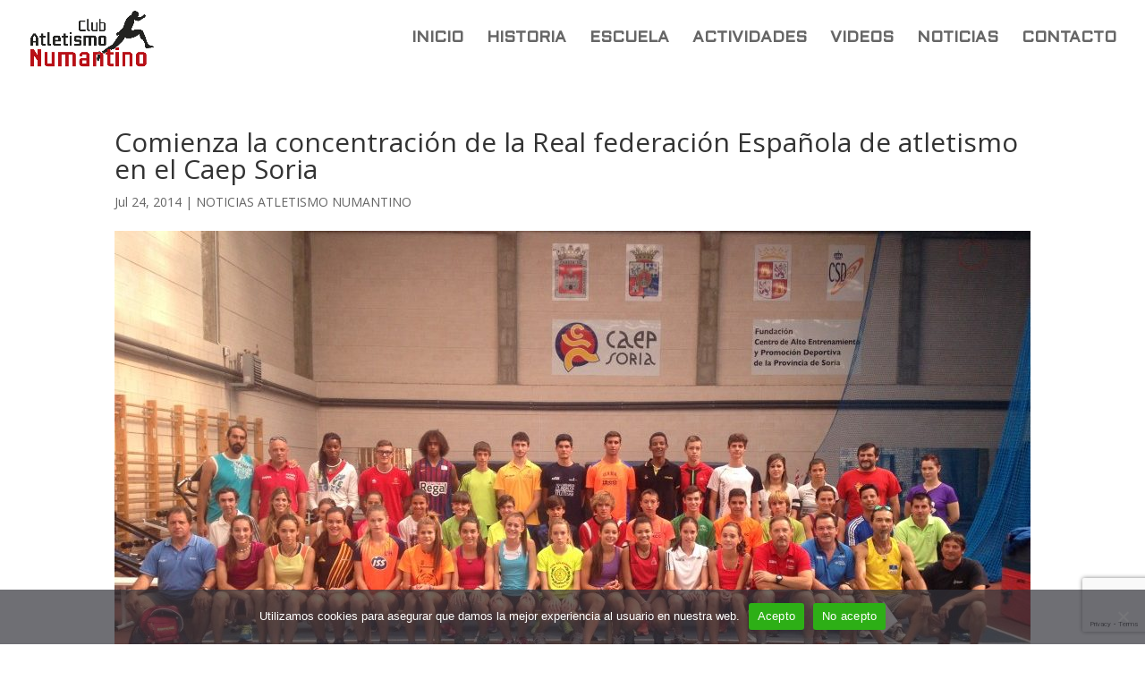

--- FILE ---
content_type: text/html; charset=utf-8
request_url: https://www.google.com/recaptcha/api2/anchor?ar=1&k=6Le6x4UbAAAAAE_oeB8dtbEiAeHyTnTHDoNe8HF0&co=aHR0cHM6Ly9hdGxldGlzbW9udW1hbnRpbm8uZXM6NDQz&hl=en&v=N67nZn4AqZkNcbeMu4prBgzg&size=invisible&anchor-ms=20000&execute-ms=30000&cb=aoak0tmzlnci
body_size: 48506
content:
<!DOCTYPE HTML><html dir="ltr" lang="en"><head><meta http-equiv="Content-Type" content="text/html; charset=UTF-8">
<meta http-equiv="X-UA-Compatible" content="IE=edge">
<title>reCAPTCHA</title>
<style type="text/css">
/* cyrillic-ext */
@font-face {
  font-family: 'Roboto';
  font-style: normal;
  font-weight: 400;
  font-stretch: 100%;
  src: url(//fonts.gstatic.com/s/roboto/v48/KFO7CnqEu92Fr1ME7kSn66aGLdTylUAMa3GUBHMdazTgWw.woff2) format('woff2');
  unicode-range: U+0460-052F, U+1C80-1C8A, U+20B4, U+2DE0-2DFF, U+A640-A69F, U+FE2E-FE2F;
}
/* cyrillic */
@font-face {
  font-family: 'Roboto';
  font-style: normal;
  font-weight: 400;
  font-stretch: 100%;
  src: url(//fonts.gstatic.com/s/roboto/v48/KFO7CnqEu92Fr1ME7kSn66aGLdTylUAMa3iUBHMdazTgWw.woff2) format('woff2');
  unicode-range: U+0301, U+0400-045F, U+0490-0491, U+04B0-04B1, U+2116;
}
/* greek-ext */
@font-face {
  font-family: 'Roboto';
  font-style: normal;
  font-weight: 400;
  font-stretch: 100%;
  src: url(//fonts.gstatic.com/s/roboto/v48/KFO7CnqEu92Fr1ME7kSn66aGLdTylUAMa3CUBHMdazTgWw.woff2) format('woff2');
  unicode-range: U+1F00-1FFF;
}
/* greek */
@font-face {
  font-family: 'Roboto';
  font-style: normal;
  font-weight: 400;
  font-stretch: 100%;
  src: url(//fonts.gstatic.com/s/roboto/v48/KFO7CnqEu92Fr1ME7kSn66aGLdTylUAMa3-UBHMdazTgWw.woff2) format('woff2');
  unicode-range: U+0370-0377, U+037A-037F, U+0384-038A, U+038C, U+038E-03A1, U+03A3-03FF;
}
/* math */
@font-face {
  font-family: 'Roboto';
  font-style: normal;
  font-weight: 400;
  font-stretch: 100%;
  src: url(//fonts.gstatic.com/s/roboto/v48/KFO7CnqEu92Fr1ME7kSn66aGLdTylUAMawCUBHMdazTgWw.woff2) format('woff2');
  unicode-range: U+0302-0303, U+0305, U+0307-0308, U+0310, U+0312, U+0315, U+031A, U+0326-0327, U+032C, U+032F-0330, U+0332-0333, U+0338, U+033A, U+0346, U+034D, U+0391-03A1, U+03A3-03A9, U+03B1-03C9, U+03D1, U+03D5-03D6, U+03F0-03F1, U+03F4-03F5, U+2016-2017, U+2034-2038, U+203C, U+2040, U+2043, U+2047, U+2050, U+2057, U+205F, U+2070-2071, U+2074-208E, U+2090-209C, U+20D0-20DC, U+20E1, U+20E5-20EF, U+2100-2112, U+2114-2115, U+2117-2121, U+2123-214F, U+2190, U+2192, U+2194-21AE, U+21B0-21E5, U+21F1-21F2, U+21F4-2211, U+2213-2214, U+2216-22FF, U+2308-230B, U+2310, U+2319, U+231C-2321, U+2336-237A, U+237C, U+2395, U+239B-23B7, U+23D0, U+23DC-23E1, U+2474-2475, U+25AF, U+25B3, U+25B7, U+25BD, U+25C1, U+25CA, U+25CC, U+25FB, U+266D-266F, U+27C0-27FF, U+2900-2AFF, U+2B0E-2B11, U+2B30-2B4C, U+2BFE, U+3030, U+FF5B, U+FF5D, U+1D400-1D7FF, U+1EE00-1EEFF;
}
/* symbols */
@font-face {
  font-family: 'Roboto';
  font-style: normal;
  font-weight: 400;
  font-stretch: 100%;
  src: url(//fonts.gstatic.com/s/roboto/v48/KFO7CnqEu92Fr1ME7kSn66aGLdTylUAMaxKUBHMdazTgWw.woff2) format('woff2');
  unicode-range: U+0001-000C, U+000E-001F, U+007F-009F, U+20DD-20E0, U+20E2-20E4, U+2150-218F, U+2190, U+2192, U+2194-2199, U+21AF, U+21E6-21F0, U+21F3, U+2218-2219, U+2299, U+22C4-22C6, U+2300-243F, U+2440-244A, U+2460-24FF, U+25A0-27BF, U+2800-28FF, U+2921-2922, U+2981, U+29BF, U+29EB, U+2B00-2BFF, U+4DC0-4DFF, U+FFF9-FFFB, U+10140-1018E, U+10190-1019C, U+101A0, U+101D0-101FD, U+102E0-102FB, U+10E60-10E7E, U+1D2C0-1D2D3, U+1D2E0-1D37F, U+1F000-1F0FF, U+1F100-1F1AD, U+1F1E6-1F1FF, U+1F30D-1F30F, U+1F315, U+1F31C, U+1F31E, U+1F320-1F32C, U+1F336, U+1F378, U+1F37D, U+1F382, U+1F393-1F39F, U+1F3A7-1F3A8, U+1F3AC-1F3AF, U+1F3C2, U+1F3C4-1F3C6, U+1F3CA-1F3CE, U+1F3D4-1F3E0, U+1F3ED, U+1F3F1-1F3F3, U+1F3F5-1F3F7, U+1F408, U+1F415, U+1F41F, U+1F426, U+1F43F, U+1F441-1F442, U+1F444, U+1F446-1F449, U+1F44C-1F44E, U+1F453, U+1F46A, U+1F47D, U+1F4A3, U+1F4B0, U+1F4B3, U+1F4B9, U+1F4BB, U+1F4BF, U+1F4C8-1F4CB, U+1F4D6, U+1F4DA, U+1F4DF, U+1F4E3-1F4E6, U+1F4EA-1F4ED, U+1F4F7, U+1F4F9-1F4FB, U+1F4FD-1F4FE, U+1F503, U+1F507-1F50B, U+1F50D, U+1F512-1F513, U+1F53E-1F54A, U+1F54F-1F5FA, U+1F610, U+1F650-1F67F, U+1F687, U+1F68D, U+1F691, U+1F694, U+1F698, U+1F6AD, U+1F6B2, U+1F6B9-1F6BA, U+1F6BC, U+1F6C6-1F6CF, U+1F6D3-1F6D7, U+1F6E0-1F6EA, U+1F6F0-1F6F3, U+1F6F7-1F6FC, U+1F700-1F7FF, U+1F800-1F80B, U+1F810-1F847, U+1F850-1F859, U+1F860-1F887, U+1F890-1F8AD, U+1F8B0-1F8BB, U+1F8C0-1F8C1, U+1F900-1F90B, U+1F93B, U+1F946, U+1F984, U+1F996, U+1F9E9, U+1FA00-1FA6F, U+1FA70-1FA7C, U+1FA80-1FA89, U+1FA8F-1FAC6, U+1FACE-1FADC, U+1FADF-1FAE9, U+1FAF0-1FAF8, U+1FB00-1FBFF;
}
/* vietnamese */
@font-face {
  font-family: 'Roboto';
  font-style: normal;
  font-weight: 400;
  font-stretch: 100%;
  src: url(//fonts.gstatic.com/s/roboto/v48/KFO7CnqEu92Fr1ME7kSn66aGLdTylUAMa3OUBHMdazTgWw.woff2) format('woff2');
  unicode-range: U+0102-0103, U+0110-0111, U+0128-0129, U+0168-0169, U+01A0-01A1, U+01AF-01B0, U+0300-0301, U+0303-0304, U+0308-0309, U+0323, U+0329, U+1EA0-1EF9, U+20AB;
}
/* latin-ext */
@font-face {
  font-family: 'Roboto';
  font-style: normal;
  font-weight: 400;
  font-stretch: 100%;
  src: url(//fonts.gstatic.com/s/roboto/v48/KFO7CnqEu92Fr1ME7kSn66aGLdTylUAMa3KUBHMdazTgWw.woff2) format('woff2');
  unicode-range: U+0100-02BA, U+02BD-02C5, U+02C7-02CC, U+02CE-02D7, U+02DD-02FF, U+0304, U+0308, U+0329, U+1D00-1DBF, U+1E00-1E9F, U+1EF2-1EFF, U+2020, U+20A0-20AB, U+20AD-20C0, U+2113, U+2C60-2C7F, U+A720-A7FF;
}
/* latin */
@font-face {
  font-family: 'Roboto';
  font-style: normal;
  font-weight: 400;
  font-stretch: 100%;
  src: url(//fonts.gstatic.com/s/roboto/v48/KFO7CnqEu92Fr1ME7kSn66aGLdTylUAMa3yUBHMdazQ.woff2) format('woff2');
  unicode-range: U+0000-00FF, U+0131, U+0152-0153, U+02BB-02BC, U+02C6, U+02DA, U+02DC, U+0304, U+0308, U+0329, U+2000-206F, U+20AC, U+2122, U+2191, U+2193, U+2212, U+2215, U+FEFF, U+FFFD;
}
/* cyrillic-ext */
@font-face {
  font-family: 'Roboto';
  font-style: normal;
  font-weight: 500;
  font-stretch: 100%;
  src: url(//fonts.gstatic.com/s/roboto/v48/KFO7CnqEu92Fr1ME7kSn66aGLdTylUAMa3GUBHMdazTgWw.woff2) format('woff2');
  unicode-range: U+0460-052F, U+1C80-1C8A, U+20B4, U+2DE0-2DFF, U+A640-A69F, U+FE2E-FE2F;
}
/* cyrillic */
@font-face {
  font-family: 'Roboto';
  font-style: normal;
  font-weight: 500;
  font-stretch: 100%;
  src: url(//fonts.gstatic.com/s/roboto/v48/KFO7CnqEu92Fr1ME7kSn66aGLdTylUAMa3iUBHMdazTgWw.woff2) format('woff2');
  unicode-range: U+0301, U+0400-045F, U+0490-0491, U+04B0-04B1, U+2116;
}
/* greek-ext */
@font-face {
  font-family: 'Roboto';
  font-style: normal;
  font-weight: 500;
  font-stretch: 100%;
  src: url(//fonts.gstatic.com/s/roboto/v48/KFO7CnqEu92Fr1ME7kSn66aGLdTylUAMa3CUBHMdazTgWw.woff2) format('woff2');
  unicode-range: U+1F00-1FFF;
}
/* greek */
@font-face {
  font-family: 'Roboto';
  font-style: normal;
  font-weight: 500;
  font-stretch: 100%;
  src: url(//fonts.gstatic.com/s/roboto/v48/KFO7CnqEu92Fr1ME7kSn66aGLdTylUAMa3-UBHMdazTgWw.woff2) format('woff2');
  unicode-range: U+0370-0377, U+037A-037F, U+0384-038A, U+038C, U+038E-03A1, U+03A3-03FF;
}
/* math */
@font-face {
  font-family: 'Roboto';
  font-style: normal;
  font-weight: 500;
  font-stretch: 100%;
  src: url(//fonts.gstatic.com/s/roboto/v48/KFO7CnqEu92Fr1ME7kSn66aGLdTylUAMawCUBHMdazTgWw.woff2) format('woff2');
  unicode-range: U+0302-0303, U+0305, U+0307-0308, U+0310, U+0312, U+0315, U+031A, U+0326-0327, U+032C, U+032F-0330, U+0332-0333, U+0338, U+033A, U+0346, U+034D, U+0391-03A1, U+03A3-03A9, U+03B1-03C9, U+03D1, U+03D5-03D6, U+03F0-03F1, U+03F4-03F5, U+2016-2017, U+2034-2038, U+203C, U+2040, U+2043, U+2047, U+2050, U+2057, U+205F, U+2070-2071, U+2074-208E, U+2090-209C, U+20D0-20DC, U+20E1, U+20E5-20EF, U+2100-2112, U+2114-2115, U+2117-2121, U+2123-214F, U+2190, U+2192, U+2194-21AE, U+21B0-21E5, U+21F1-21F2, U+21F4-2211, U+2213-2214, U+2216-22FF, U+2308-230B, U+2310, U+2319, U+231C-2321, U+2336-237A, U+237C, U+2395, U+239B-23B7, U+23D0, U+23DC-23E1, U+2474-2475, U+25AF, U+25B3, U+25B7, U+25BD, U+25C1, U+25CA, U+25CC, U+25FB, U+266D-266F, U+27C0-27FF, U+2900-2AFF, U+2B0E-2B11, U+2B30-2B4C, U+2BFE, U+3030, U+FF5B, U+FF5D, U+1D400-1D7FF, U+1EE00-1EEFF;
}
/* symbols */
@font-face {
  font-family: 'Roboto';
  font-style: normal;
  font-weight: 500;
  font-stretch: 100%;
  src: url(//fonts.gstatic.com/s/roboto/v48/KFO7CnqEu92Fr1ME7kSn66aGLdTylUAMaxKUBHMdazTgWw.woff2) format('woff2');
  unicode-range: U+0001-000C, U+000E-001F, U+007F-009F, U+20DD-20E0, U+20E2-20E4, U+2150-218F, U+2190, U+2192, U+2194-2199, U+21AF, U+21E6-21F0, U+21F3, U+2218-2219, U+2299, U+22C4-22C6, U+2300-243F, U+2440-244A, U+2460-24FF, U+25A0-27BF, U+2800-28FF, U+2921-2922, U+2981, U+29BF, U+29EB, U+2B00-2BFF, U+4DC0-4DFF, U+FFF9-FFFB, U+10140-1018E, U+10190-1019C, U+101A0, U+101D0-101FD, U+102E0-102FB, U+10E60-10E7E, U+1D2C0-1D2D3, U+1D2E0-1D37F, U+1F000-1F0FF, U+1F100-1F1AD, U+1F1E6-1F1FF, U+1F30D-1F30F, U+1F315, U+1F31C, U+1F31E, U+1F320-1F32C, U+1F336, U+1F378, U+1F37D, U+1F382, U+1F393-1F39F, U+1F3A7-1F3A8, U+1F3AC-1F3AF, U+1F3C2, U+1F3C4-1F3C6, U+1F3CA-1F3CE, U+1F3D4-1F3E0, U+1F3ED, U+1F3F1-1F3F3, U+1F3F5-1F3F7, U+1F408, U+1F415, U+1F41F, U+1F426, U+1F43F, U+1F441-1F442, U+1F444, U+1F446-1F449, U+1F44C-1F44E, U+1F453, U+1F46A, U+1F47D, U+1F4A3, U+1F4B0, U+1F4B3, U+1F4B9, U+1F4BB, U+1F4BF, U+1F4C8-1F4CB, U+1F4D6, U+1F4DA, U+1F4DF, U+1F4E3-1F4E6, U+1F4EA-1F4ED, U+1F4F7, U+1F4F9-1F4FB, U+1F4FD-1F4FE, U+1F503, U+1F507-1F50B, U+1F50D, U+1F512-1F513, U+1F53E-1F54A, U+1F54F-1F5FA, U+1F610, U+1F650-1F67F, U+1F687, U+1F68D, U+1F691, U+1F694, U+1F698, U+1F6AD, U+1F6B2, U+1F6B9-1F6BA, U+1F6BC, U+1F6C6-1F6CF, U+1F6D3-1F6D7, U+1F6E0-1F6EA, U+1F6F0-1F6F3, U+1F6F7-1F6FC, U+1F700-1F7FF, U+1F800-1F80B, U+1F810-1F847, U+1F850-1F859, U+1F860-1F887, U+1F890-1F8AD, U+1F8B0-1F8BB, U+1F8C0-1F8C1, U+1F900-1F90B, U+1F93B, U+1F946, U+1F984, U+1F996, U+1F9E9, U+1FA00-1FA6F, U+1FA70-1FA7C, U+1FA80-1FA89, U+1FA8F-1FAC6, U+1FACE-1FADC, U+1FADF-1FAE9, U+1FAF0-1FAF8, U+1FB00-1FBFF;
}
/* vietnamese */
@font-face {
  font-family: 'Roboto';
  font-style: normal;
  font-weight: 500;
  font-stretch: 100%;
  src: url(//fonts.gstatic.com/s/roboto/v48/KFO7CnqEu92Fr1ME7kSn66aGLdTylUAMa3OUBHMdazTgWw.woff2) format('woff2');
  unicode-range: U+0102-0103, U+0110-0111, U+0128-0129, U+0168-0169, U+01A0-01A1, U+01AF-01B0, U+0300-0301, U+0303-0304, U+0308-0309, U+0323, U+0329, U+1EA0-1EF9, U+20AB;
}
/* latin-ext */
@font-face {
  font-family: 'Roboto';
  font-style: normal;
  font-weight: 500;
  font-stretch: 100%;
  src: url(//fonts.gstatic.com/s/roboto/v48/KFO7CnqEu92Fr1ME7kSn66aGLdTylUAMa3KUBHMdazTgWw.woff2) format('woff2');
  unicode-range: U+0100-02BA, U+02BD-02C5, U+02C7-02CC, U+02CE-02D7, U+02DD-02FF, U+0304, U+0308, U+0329, U+1D00-1DBF, U+1E00-1E9F, U+1EF2-1EFF, U+2020, U+20A0-20AB, U+20AD-20C0, U+2113, U+2C60-2C7F, U+A720-A7FF;
}
/* latin */
@font-face {
  font-family: 'Roboto';
  font-style: normal;
  font-weight: 500;
  font-stretch: 100%;
  src: url(//fonts.gstatic.com/s/roboto/v48/KFO7CnqEu92Fr1ME7kSn66aGLdTylUAMa3yUBHMdazQ.woff2) format('woff2');
  unicode-range: U+0000-00FF, U+0131, U+0152-0153, U+02BB-02BC, U+02C6, U+02DA, U+02DC, U+0304, U+0308, U+0329, U+2000-206F, U+20AC, U+2122, U+2191, U+2193, U+2212, U+2215, U+FEFF, U+FFFD;
}
/* cyrillic-ext */
@font-face {
  font-family: 'Roboto';
  font-style: normal;
  font-weight: 900;
  font-stretch: 100%;
  src: url(//fonts.gstatic.com/s/roboto/v48/KFO7CnqEu92Fr1ME7kSn66aGLdTylUAMa3GUBHMdazTgWw.woff2) format('woff2');
  unicode-range: U+0460-052F, U+1C80-1C8A, U+20B4, U+2DE0-2DFF, U+A640-A69F, U+FE2E-FE2F;
}
/* cyrillic */
@font-face {
  font-family: 'Roboto';
  font-style: normal;
  font-weight: 900;
  font-stretch: 100%;
  src: url(//fonts.gstatic.com/s/roboto/v48/KFO7CnqEu92Fr1ME7kSn66aGLdTylUAMa3iUBHMdazTgWw.woff2) format('woff2');
  unicode-range: U+0301, U+0400-045F, U+0490-0491, U+04B0-04B1, U+2116;
}
/* greek-ext */
@font-face {
  font-family: 'Roboto';
  font-style: normal;
  font-weight: 900;
  font-stretch: 100%;
  src: url(//fonts.gstatic.com/s/roboto/v48/KFO7CnqEu92Fr1ME7kSn66aGLdTylUAMa3CUBHMdazTgWw.woff2) format('woff2');
  unicode-range: U+1F00-1FFF;
}
/* greek */
@font-face {
  font-family: 'Roboto';
  font-style: normal;
  font-weight: 900;
  font-stretch: 100%;
  src: url(//fonts.gstatic.com/s/roboto/v48/KFO7CnqEu92Fr1ME7kSn66aGLdTylUAMa3-UBHMdazTgWw.woff2) format('woff2');
  unicode-range: U+0370-0377, U+037A-037F, U+0384-038A, U+038C, U+038E-03A1, U+03A3-03FF;
}
/* math */
@font-face {
  font-family: 'Roboto';
  font-style: normal;
  font-weight: 900;
  font-stretch: 100%;
  src: url(//fonts.gstatic.com/s/roboto/v48/KFO7CnqEu92Fr1ME7kSn66aGLdTylUAMawCUBHMdazTgWw.woff2) format('woff2');
  unicode-range: U+0302-0303, U+0305, U+0307-0308, U+0310, U+0312, U+0315, U+031A, U+0326-0327, U+032C, U+032F-0330, U+0332-0333, U+0338, U+033A, U+0346, U+034D, U+0391-03A1, U+03A3-03A9, U+03B1-03C9, U+03D1, U+03D5-03D6, U+03F0-03F1, U+03F4-03F5, U+2016-2017, U+2034-2038, U+203C, U+2040, U+2043, U+2047, U+2050, U+2057, U+205F, U+2070-2071, U+2074-208E, U+2090-209C, U+20D0-20DC, U+20E1, U+20E5-20EF, U+2100-2112, U+2114-2115, U+2117-2121, U+2123-214F, U+2190, U+2192, U+2194-21AE, U+21B0-21E5, U+21F1-21F2, U+21F4-2211, U+2213-2214, U+2216-22FF, U+2308-230B, U+2310, U+2319, U+231C-2321, U+2336-237A, U+237C, U+2395, U+239B-23B7, U+23D0, U+23DC-23E1, U+2474-2475, U+25AF, U+25B3, U+25B7, U+25BD, U+25C1, U+25CA, U+25CC, U+25FB, U+266D-266F, U+27C0-27FF, U+2900-2AFF, U+2B0E-2B11, U+2B30-2B4C, U+2BFE, U+3030, U+FF5B, U+FF5D, U+1D400-1D7FF, U+1EE00-1EEFF;
}
/* symbols */
@font-face {
  font-family: 'Roboto';
  font-style: normal;
  font-weight: 900;
  font-stretch: 100%;
  src: url(//fonts.gstatic.com/s/roboto/v48/KFO7CnqEu92Fr1ME7kSn66aGLdTylUAMaxKUBHMdazTgWw.woff2) format('woff2');
  unicode-range: U+0001-000C, U+000E-001F, U+007F-009F, U+20DD-20E0, U+20E2-20E4, U+2150-218F, U+2190, U+2192, U+2194-2199, U+21AF, U+21E6-21F0, U+21F3, U+2218-2219, U+2299, U+22C4-22C6, U+2300-243F, U+2440-244A, U+2460-24FF, U+25A0-27BF, U+2800-28FF, U+2921-2922, U+2981, U+29BF, U+29EB, U+2B00-2BFF, U+4DC0-4DFF, U+FFF9-FFFB, U+10140-1018E, U+10190-1019C, U+101A0, U+101D0-101FD, U+102E0-102FB, U+10E60-10E7E, U+1D2C0-1D2D3, U+1D2E0-1D37F, U+1F000-1F0FF, U+1F100-1F1AD, U+1F1E6-1F1FF, U+1F30D-1F30F, U+1F315, U+1F31C, U+1F31E, U+1F320-1F32C, U+1F336, U+1F378, U+1F37D, U+1F382, U+1F393-1F39F, U+1F3A7-1F3A8, U+1F3AC-1F3AF, U+1F3C2, U+1F3C4-1F3C6, U+1F3CA-1F3CE, U+1F3D4-1F3E0, U+1F3ED, U+1F3F1-1F3F3, U+1F3F5-1F3F7, U+1F408, U+1F415, U+1F41F, U+1F426, U+1F43F, U+1F441-1F442, U+1F444, U+1F446-1F449, U+1F44C-1F44E, U+1F453, U+1F46A, U+1F47D, U+1F4A3, U+1F4B0, U+1F4B3, U+1F4B9, U+1F4BB, U+1F4BF, U+1F4C8-1F4CB, U+1F4D6, U+1F4DA, U+1F4DF, U+1F4E3-1F4E6, U+1F4EA-1F4ED, U+1F4F7, U+1F4F9-1F4FB, U+1F4FD-1F4FE, U+1F503, U+1F507-1F50B, U+1F50D, U+1F512-1F513, U+1F53E-1F54A, U+1F54F-1F5FA, U+1F610, U+1F650-1F67F, U+1F687, U+1F68D, U+1F691, U+1F694, U+1F698, U+1F6AD, U+1F6B2, U+1F6B9-1F6BA, U+1F6BC, U+1F6C6-1F6CF, U+1F6D3-1F6D7, U+1F6E0-1F6EA, U+1F6F0-1F6F3, U+1F6F7-1F6FC, U+1F700-1F7FF, U+1F800-1F80B, U+1F810-1F847, U+1F850-1F859, U+1F860-1F887, U+1F890-1F8AD, U+1F8B0-1F8BB, U+1F8C0-1F8C1, U+1F900-1F90B, U+1F93B, U+1F946, U+1F984, U+1F996, U+1F9E9, U+1FA00-1FA6F, U+1FA70-1FA7C, U+1FA80-1FA89, U+1FA8F-1FAC6, U+1FACE-1FADC, U+1FADF-1FAE9, U+1FAF0-1FAF8, U+1FB00-1FBFF;
}
/* vietnamese */
@font-face {
  font-family: 'Roboto';
  font-style: normal;
  font-weight: 900;
  font-stretch: 100%;
  src: url(//fonts.gstatic.com/s/roboto/v48/KFO7CnqEu92Fr1ME7kSn66aGLdTylUAMa3OUBHMdazTgWw.woff2) format('woff2');
  unicode-range: U+0102-0103, U+0110-0111, U+0128-0129, U+0168-0169, U+01A0-01A1, U+01AF-01B0, U+0300-0301, U+0303-0304, U+0308-0309, U+0323, U+0329, U+1EA0-1EF9, U+20AB;
}
/* latin-ext */
@font-face {
  font-family: 'Roboto';
  font-style: normal;
  font-weight: 900;
  font-stretch: 100%;
  src: url(//fonts.gstatic.com/s/roboto/v48/KFO7CnqEu92Fr1ME7kSn66aGLdTylUAMa3KUBHMdazTgWw.woff2) format('woff2');
  unicode-range: U+0100-02BA, U+02BD-02C5, U+02C7-02CC, U+02CE-02D7, U+02DD-02FF, U+0304, U+0308, U+0329, U+1D00-1DBF, U+1E00-1E9F, U+1EF2-1EFF, U+2020, U+20A0-20AB, U+20AD-20C0, U+2113, U+2C60-2C7F, U+A720-A7FF;
}
/* latin */
@font-face {
  font-family: 'Roboto';
  font-style: normal;
  font-weight: 900;
  font-stretch: 100%;
  src: url(//fonts.gstatic.com/s/roboto/v48/KFO7CnqEu92Fr1ME7kSn66aGLdTylUAMa3yUBHMdazQ.woff2) format('woff2');
  unicode-range: U+0000-00FF, U+0131, U+0152-0153, U+02BB-02BC, U+02C6, U+02DA, U+02DC, U+0304, U+0308, U+0329, U+2000-206F, U+20AC, U+2122, U+2191, U+2193, U+2212, U+2215, U+FEFF, U+FFFD;
}

</style>
<link rel="stylesheet" type="text/css" href="https://www.gstatic.com/recaptcha/releases/N67nZn4AqZkNcbeMu4prBgzg/styles__ltr.css">
<script nonce="XIO4VsyGbUKgi3Sy5bsyEg" type="text/javascript">window['__recaptcha_api'] = 'https://www.google.com/recaptcha/api2/';</script>
<script type="text/javascript" src="https://www.gstatic.com/recaptcha/releases/N67nZn4AqZkNcbeMu4prBgzg/recaptcha__en.js" nonce="XIO4VsyGbUKgi3Sy5bsyEg">
      
    </script></head>
<body><div id="rc-anchor-alert" class="rc-anchor-alert"></div>
<input type="hidden" id="recaptcha-token" value="[base64]">
<script type="text/javascript" nonce="XIO4VsyGbUKgi3Sy5bsyEg">
      recaptcha.anchor.Main.init("[\x22ainput\x22,[\x22bgdata\x22,\x22\x22,\[base64]/[base64]/MjU1Ong/[base64]/[base64]/[base64]/[base64]/[base64]/[base64]/[base64]/[base64]/[base64]/[base64]/[base64]/[base64]/[base64]/[base64]/[base64]\\u003d\x22,\[base64]\x22,\x22w7orw6EhesKUw406aFrDsCMYwqAbw7rCp8OIJRsReMOVHynDtWzCnTReFTsTwqRnworCtTzDvCDDtWBtwofCj1nDg2JKwoUVwpPCnBPDjMK0w5ITFEY8G8KCw5/CmcOyw7bDhsOjwp/Cpm8FZMO6w6pZw7fDscK6I0tiwq3DqV49a8K5w5bCp8OIGcO/wrA9J8OpEsKnVnlDw4Q9KMOsw5TDuiPCusOASSoTYBsbw6/Ckyx9wrLDvzpWQ8K0wo5UVsOFw7/DiEnDm8OVwoHDqlxvEjbDp8KDJUHDhWNJOTfDpcOSwpPDj8OmwpfCuD3CoMKKNhHChcKrwooaw4zDqH5nw78qAcKrXsKtwqzDrsKdUl1rw4vDiRYcTwZibcKiw75TY8OXwr3CmVrDuy9secOsGAfCscOKwq7DtsK/wqvDnVtUdhYyTS5TBsK2w5BZXHDDmMKeHcKJRzrCkx7CmirCl8Oww5XCnjfDu8KjwpfCsMOuGsOzI8OkPk/Ct24YbcKmw4DDhcK8woHDiMKiw79twq15w7TDlcKxTcKUwo/Ck27CjsKYd2jDjcOkwrImEh7CrMKbBsOrD8Kjw73Cv8KvWQXCv17ChcKRw4krwpx5w4t0RlU7LD5ywoTCnDjDpBtqQiRQw4QKRRAtLsOZJ3Nnw7g0Hh4swrYhTcK1bsKKRwHDlm/DmMKnw73DuWDClcOzMyg4A2nCqcKDw67DosKFQ8OXL8Oww4TCt0vDrMKKHEXCnsKiH8O9wpXDjMONTDzCmjXDs0XDpsOCUcOJUsOPVcOJwqM1G8ONwrHCncO/[base64]/CozFdVFUcXhvCpcOrw6dqMsOkAT1uw7LDv2/[base64]/w5Zewq1Wwrh5wqLDkmTClGnDgSnDsArCiR1dLsOAIcOXUHjDgWfDpjAUF8Kiw7rCt8KIw4Q5UsO8C8OVwrPCncKPKw/Dp8OfwpIowrt+w7LCisO2YxHCgcKNMsO2w7HChMKIwr4kwpQEKxPDgcKieV7CrgbCrFUGVGpZUcOtw5PCjWFHLGXDp8KpOcKIIsO5EQ4GfXIFJjfCokHDpcKRw7rCosK/wrtVw4vDlx3CqwzCiTfClcOnw6/CqcORwrwdwrwmCxVoaQpfw7/Dp2/DlRTCoRzDr8KTNihJZ1RNwpoxwpdpesK6w7RGfHTDksK3w6PCvcKcSMOVUMOew4TCo8KDwq3DuwfCpcKAw7vDvMKIKVA9wqvCrsOdwo/DuxRIwqrDgsKBw7PCphsiw5sCPMKrWRbCs8K6w5wUSMOpCBzDlEdMEnQmTcKiw6JuFRXDh0TClQx/Pn9mRyTCmcOYwrTCiUfCvhF9QClHwo4aTUo9wqXCt8KewqdNw4Agw6TDm8O+wpIQw7MqwpbCnD7CnAbCrMK+w7jDjA/[base64]/CoRXDisOWNsOdE2Z9GcKeAgDCn8OPEWYzKMKbKMKqw6xcwp3CsxdgOsOzwrE3LA3Cs8K4wrDDsMOiwqU6w4zClVgqa8KRw4pyXx/Dq8KiZsKhwqfDlMOJfMOHScK/wqxRCUITwo/[base64]/DmjtFw4diw6F8wpDDqX4VwrRewrTCmsKew6VEwqXDhcK5FBFaN8KtUcOvAsKJwofCtVPCpjTCvSIPwpHCimbDhXU/Z8Knw57CgcKJw47CmcOtw4XCi8ObSMKmwrfDgXTDvGnDq8O8TMOwLMKWHVNJw7zDljTDnsOYGsK4dcKiPDQjRcORRcOISwnDlg9AQcK1wqrDgMOzw7rCvWMpw4gQw4AGw7Z2wrvCpBjDkAoOw43DgljCqsOYRzgGw653w6AZwosMMMKvwrIXKcK7wq/[base64]/DhgxGS8KyccOgwpPDhcOUMcKNwq/DomrCjcOcBEUXaTEVCmzDly3DssOZBcOKWcKvE2XDsGwzSQo+RcKFw7Qvwq3DnQgBI0dpCsO+woF6T0FifCx+w7lYwpAFAFF1J8KYw41ywrMSTCZ7MAsDNSTCr8KPASUOwr/CpsKWKMKDV2vDgQDCnjkdU13Dl8KDRMOOccOfwr/[base64]/[base64]/w51sTMOlw59jwrZuw44TIMK8w7fCtMOSfUoPw5EdwrrDpsOwY8OWwq/CrcKTw4RdwpvDjMOlw7XDicOQSztBwqUow75aBgthw49DKsKMBcOxwoFgwr1ywr3ClsKswrEiJsK6wpXCt8KZHWHDrMK/[base64]/IhzDvW0nJD9Vwpcyw6bDtMOhw7pxccOUwqxbw7/[base64]/Ctz48wrRLwqLDhFoiwqsjHxcDw6FgwrjDgcKyw7PDjyB0wr4/FsKCw5U9HMKwwpzCrcK3I8KMw6A0cHcKw7XDnsOLSgvDnMKKw6oLw7zDvllLwqdHUsO+wpzDv8KdesKBJBHDggNpWg3CisO+Uz/Dom/Ds8K4woTDssOww7sybTjCk2fCuV4BwrlDdsKeFcKiXF3DrcKSw5gGwrRIQkXCi2nCnsKkGTkzHB4FF1PClMKtwqULw7bDt8K/wqwgXCcHdWkFZcOnL8O4w5ozXcKXw7sbw6wQw4/[base64]/[base64]/[base64]/wohHw64+RMOxTMKLwpdHwpHDv3XCncKGwqp0V8K9w5oUYXPCjXFbIsOzB8KHDsOgc8OscUXDrXvDimrDmT7DnxrDssK2w4ZVwrkLwoDCj8KLwrrCgk94wpcWGsKzw5/DscK/woTDmBoZXsOdUMKWw55pJT/[base64]/wpBmSsKFE3MyKcOvw77DlMOmwrzDm8OVdcOGwoFbW8K5wovCpcOrwrrDpBoUVUPCs08pwqTDjnrDhxp0wr0IGMK8wrfDmMOdw6HCs8O+MyTDjiw3w47Ds8OBC8K2w6w1w4XCnHPDjwHDk0XCsHRta8O/eS/DrCtRw7TDgUM9wq9kw7Q+NxnDu8O2F8OCQMKAWMOyYcKIdMO+ABZKOsKuS8Oud2llw5rCqwvCgCbCmBPCix/Dt0Jnw78zCsORQGZXwp/DpQtuCUrCtV48wrHDtHDDr8Kyw6zCjx0Vwo/CjxMVwo/Cj8K+wp3CrMKKLGrCgsKCMD5Bwq1xwrIXw7vDph/CgSnDmyJvScK1wosoLMKNw7UoTwjCm8OpbTJpMsKZw5PDql3ClSkKKEd1w4/[base64]/CmsO9Ej7CnSzCmmdmf8O+wpHDqDPDi1gnRUvDg0jDqMKOwp9gGQwmaMOMeMKrwo/CusOFDRDDn0rCncOGasOWwozDksOEdVTCjSPDiV5Ow7jCi8O1GcOxXTtmczzDocKhOcKAGsKYC3/[base64]/DuMKEw55EVsKBW8KmCR3CiMOJwqY5wrBdwpjDmmnCmsObwrHCjQPCosKPwrvDgcOCJ8OVTwlKw5vDkk0/TsKSwoLDucKiw6rCq8KfcsKvw4fChMOlIsONwo3DgsK7wpfDhnYaJUg0w4vCuj/CnXQ3wrQkNTR5wroFccOVw6gvwpbDg8OBfMK2OV1HfiDClMOeMBlcVcKvwoYMDsO4w7jDunYWWMKiM8Ozw7nDjRbDucOww59hCcOgw43DuQpQwp/CtsOywr87ATwITcO7dBLCvEcgw7wEw4PCvwjCqi3DvsKOw6ckwp/DnlbCpMK9w57CtCDDqMORT8O6w4gtcVrCs8KNbyUpwrFJwpPCh8Kmw4/Dl8OqZ8KQwrRzTjbDjMOVbcKETsKpRcKuwprCsRPCpsKjwrXCvUlsGmckw5sTeVbCnMK1Uy1qACFJw6pewqzCmsO9NxDDhsOfOl/[base64]/wroBw67DuUVUw6I3w7nDosK/wrvCvyzCiRzCoRTDox/Cr8OTwpvDvcKjwqxsG2oCO0RITFTDmFvDgcKrw5XCqMKPZ8KOwq5qEWPDjWk0WXjDnFAZFcOaaMOzfCvDjWnCqAHCs27CmDzCmsOwVHA1wqnCs8OCKX3DtsKFa8ORw4tPwovDlMOXw4/CisOew5/[base64]/Dvg7DvcKgbDU9MTwdwpooAQ8+w4QbwqFdE8OeMMOtwpFnGHbCt03DtWHCqcKYw5ELX0hNwqLDpcOGBMKne8OOwr7Ck8KaTwkMKTTDoyTCiMK/HMO2TsKyL0HCgMKnYsOZfcKrKcOJw4jDoyvCuF4nOMKdwpDDkQLDigJNwrLCpsOHwrHCk8K2eHLCocK4wpguw5LCm8OZw7nDpmHDlcOEwpDDnAzCuMOqw7LDvG/CmMKwbRDCocKtwo/DqWPDrQXDqh4qw6djGMOtcMOrw7XCnRjCjsOiw4ZYWMKiwoXCk8KUQUg5wobDslHCk8K3wp5bwpo1H8KrB8KMAcKIYQtfwqhdD8KUwoXCkG/CgDpDwoDCosKHDsOow4YuTcOsYyAHwqoswpU2ZMKyHMKcecOKe1N9wq/CksOGEG5LSX1ULmB/TUbDjWZGJsKZSsO/wr/[base64]/wqTCuAQLTR/[base64]/DtsOlLcKMwpx2w7YXFnA8wqhRCHDCqDfCtgnDo17DiT3DsmRkw6TCph3DqsO9w73CoGLCg8O+dBpRwpNyw4UqworCmcOuTxISwrlowoIFacONBMKvA8OyXnI0CsK3MRbDlsOZW8KPYR5YwrHCmMOww5rDtcKlM3gOw7JINRXDgm/Dm8O2C8KfwoDDlWzDn8Ojwrs8w4BKwqpuw6AVw7XDlyIkw4UEWhZCwrTDkcKkw6PCl8KpwrDDp8Kkw69EXH4ZEsK7wrUoM0JoAWdoHWbDh8KkwoQfDcKFw4Yyc8OFaEvCjAfDhcKAwpPDgnIKw4nChgl8OsKZw5zDiEJ+OsOAY1HCpcK4w5vDksKTNMO/QMOHwqnCtxvDoSRjPSjDq8K/VcOwwrbCv1XDlsK4w7Few4XCtUzCqVTCsMOrfMOfw5RrScO2w7LDpMOvw6BnwrHDnzHCvC9/[base64]/DucO7w7t7WMOGTSzDmMKVwoJHLMKUw4fCisOBU8Kqwr0rw71xw4g2wqrCn8KOw7k4w6TCp2fDjGg5w6rDqG3CjxR9dGTCpGPDpcOnw5TDp3HCjcOww4fDumzCg8OCd8KcwozCsMKpPkpowqTDo8KWbQLCmiBuw7vDu1Y1wosNMnHDrxh/w7whFgbDo0nDp2jDs3pJOlM8RsO4w49+L8KWHw7Dh8OUwp/DjcOLW8O/PMKew6TDoWDDrcKfW3JfwrzDtyjDv8OIN8OqOcKVw5/DhMK5SMKkw53CrsK+Z8ORw6/DrMKgwrDDpcKoRWhbwonDnCbDmcOiw4oAa8Kpw5Zzf8OsXsKHEDbCkcOJEMOoVcO+wpEMZsOWwpjDnzVZwqELABs/DcOWf2bCulEkG8OHXsOIw6fDpTXCsl/Dvlsow7LCqW12wqPDrRBsJETDscOMw7p5w71jKGTCh0JNw4jCqSNkS3rCgsO1wqHDvQ93dMKMw7YZw4DCncK+wo/Dv8OJGsKpwqJFI8O1U8ObbcODOygZwq/CmsK+bsK/eTkfDMO+AjTDiMOgw6AAVj/DvlzCkTDCvsO6w5nDrB7ChSLCtsKVwq4iw7ZswoY/wq7CscK8wobCpyB1wqBFbU3DqMO2woZzWiM3RF93TFzDtMKRcw8eBh1/YsOZK8OVA8KsRCDCrMOmPlTDicKLFsKgw4DDvyhWDiA8wocmQMOJwp/CiSk5DsKPXhXDqMOWwohgw7U/CsOZMhLDojvCpSEqwr0iw5rDvMKhw7rCm2UXP1RtRsOtGsO4esOWw6TDmixvwq/Cm8OSbDQmfcO1QcOHwr3DjsO4NxHCtcKYw4Nhw6YFbR3DgMKfSzrCpl1uw4HCtcKvbMKhwqHCnVkGwoLDj8KFWsO6IsOAwq0qKnrDg001dBgYwp/CtAglC8K2w7fCrinDpcOiwqo3MQPCl2HCnMOKwrNwCHlLwokjfH/[base64]/DhU0xw4AqJ8Kow7EMwoAJRMKywojCmAvDkyEiwoLCiMKEHTXDkMKxw4o1ecKYGTPClRbDpcOjw7nDpB3CrMKrdFbDrgHDgS9Mc8Ktw6MUw449w74pwo4jwrc6PE9rBANWdMKlwr7CjsKyc2TCsEvCo8ODw7UiwpLCssKrJT/CviBQesOlJMOGBz7Dkyo2JsOULRXCq1LDuFU3wq9nf3PDjix8wqkGRSPDlXHDqsKPEhfDv1PDj0LDrMOrCHg4OFE9wo1qwoAqwrFkNTxSw6fCoMKZw5nDhzI/wr44wp3DssOZw4YOw7XDtsO/fnkBwrcTSA9Zw63CoHRjVsK4wq7DvVlHPhLCpBFAwoLCjl5gwqnCl8O2V3FURQHDpAXCvyoJdx1Qw7JuwrwfTcOew7DDn8OwTlkfwptQVxfClsOmwqozwqdhwqHCiW/DsMKENDbCkhRRfcOZZybDpScOasKsw50wMWFGfcOxw718fsKDJsOrEFF0N33ChMOTWMOaQnPCr8OlLDbCnyDCuS1Aw4zDpn8BYsOswpnDr1QDGS8Yw7PDq8OoT1U3HcO+TMKmw6bCj2/DosOobsOswpRRw7fCqcOBw6zDt3zCmnzDscOfwpnCu3bCvTPCi8Kbw4wiw5VswqNRdyIpw6nCgcKGw5EzwqvDnMKNQMOOwqpPAcO/w5svO3LCmVZmw6tmw4ktw6wUwr7CiMOTfWjChWbDmhPCh2zCnsKjw5HCncOOcsKLSMOQPg1Tw7hXwoXCrHPDgcOZEcOpw6lPwpLDqilHDBfDsx/CiSN1wo7DgTo7BBfDsMKQSBoVw4JSQcOZGnDCgBt0LcOiw6xQw4zDmcKrZgrDj8KGwpxoLsKZU0nDpEIdwphow4lREHM/wrrDg8Olw7M/DFVROxfCssKXFcKdecO7w5JLNAoAwpZAw63CkEYkw6HDksK5JsO8S8KQPcODaAPCq25KdUrDjsKSw6t0MMOpw47DksKfYS7CnHnDpsKZBMKrwqhWwrrClsOYwp/Dh8KeesOGw7DCvG8FSMKLwoDCgMOQbFDDkHk0HsOFAnNqw4/Dh8OvVVvDqlgMfcOewqVYTHAweivDtcKUwr9BZsONI33CvwLDu8KTw59hwqEqwqLDjX/Dh2luwpbCmsKzwrpJLsKQccOjGA7ChsOFPFg9w6lPZno2VwrCr8KmwqwrRH5eHcKEwqTClBfDusKow6djw7VDwqjDhsKiHEdxe8OCPTLCgg7DksOcw4pTM2PCnMKNR0fDisKEw4w2wrZYwqtaGnPDksOQcMKuccKaUVFawrjDjAd/[base64]/DpsKHwqrCiE/Dn8KnwqrDkknDtcOKw4bDmAZlw5Z2w5NDwpEEJm0LHsKtw7YtwqfDrMK+wrDDr8KdPzTClMOqOzoeZMKaLMOya8K8w4B6EMKHwpQSU0XDuMKTwrTCkm9RwpLDpy7DhwrCqDgIAzJjwrPClA3CjMKdeMOiwpQNUMK/M8OQw4LCkUhtFEswB8Kdw5YEwqZ6wrtVw4LDkkDCkMOEw5UBworCtn0Uw6s6ccOtOUfCucKWw57DnAvDk8KhwrrCoVtawpptw4sbwqtGw6kGMsO+KmzDln3CicKUDUTCscKLwofCrsKoFA1xw7fDmR98QCjDlG7Djlw/wotLwpnDkMOIKxxswqcVR8KmFEjDrVtnXcOjwqHDgQPDuMK4wpsnYhTCtH5KGk3CnXcSw7nDgE5aw5bCu8KreE7CscK1w7/DkR0mC28Tw4JSP0PCvTM/wqzDjcOgwrjDihHDt8OcNkPDiHLCn1V9JCs+w6kTTsOtN8OBw4LDlRfDl1DDkkUjRXkfwqA/A8Kywodiw709T31fKMOcWQXCpcOTcwAbwq3DsGHCpmrDrQPDkGYiSz8bwqRlwrrDtnrCiFXDjMOHwoUmwp3CtUgLPC5Aw5zCunU4UR1mTmTClMOlw4xMwpcVw51NOsKzcsKrw6BZwoQoYSXDtcOtw4BOw7/Chm0TwrYLVcKbwoTDsMKwYcKHFlrDhMKIw43DkSdgUDQewpEtJ8KZHsKDeC7CksOKw7LDncO9AMOaMHQOIGRwwqfCjiUew6HDo3LCnUw/wobCkcORw6nDojTDksOBMk4QSMKKw6jDnkZiwobDtMOGwq/DmcKWMhvDnGhYAX9GaCLDhm/[base64]/CnW0owptbMMOie8KRw7PDvsKIwoBzwqjCoz/[base64]/Co8OrRhxowqbCicO/[base64]/Du8OjB3UZw5zCr8KsEcK+O1fDrMOVUTDCocKPwpJlwpJtwqzCn8KSUGN8C8OmdnrCi1N7R8K5OhTCocKmwqZhQx3Dn0XCklbClRDDqBITw5FWw6nChWfCryJndMOSUxgiw7/CiMK7M17CuhPCpsOew5QGwrk2w5o+HzvClirDk8Khw6xUw4QUd1h7w5VHE8K8fsOneMKzwp1Yw5vDng9kw5jDiMKcdy/CqMKOw5hFwrzCjMKZJMOQVALDsDTCgjjCvWXCkkTDvndrw6pGwpnDmcOiw60uwrcXDMOFBRdYw6vCiMO8w5/[base64]/csOfRgwoS8OrOjzCmcK7w5tdKsO1N3jDnMKUwqXCt8KDwqY6QUN6FTQ4wo/CsVckw7MTSlHDpinDrsOXKcOUwo/DnVlDORvDnU7DhkjCtMOSDcKxw6XCuzXCuTbCosO2bVwyMMObO8KJNHojKS92wqvCvXlRwonCoMKfwrFLw7PCj8KRwqkkH0kMd8OQw7DDoQhWJMOnSRx8OBo2w44VLsKnwrbDtQJsYkcpJcOgwqYCwqg0wpDCgsO9w6IdR8Ohd8KBHQXCvMKXw5pxPsOiI11MOcOtOH/[base64]/[base64]/DtcKmFQcswqfDvsOUwqscw5vCpBjCkcOXw7fDqcKbw5bDt8Ohw7MzFTlcPw/DrGQzw6oxwoh+C1htYVPDhsKEw5bCklXCi8OcNCXCmh7CpcKeLcKDAXnDkcO2AcKdwr54BF5gXsOkw656w5vCkGZtwrzCs8KsacKywqcew6MoGcOIBSrCqcK/O8KLIHNnw4/CnMOgMMK/w5w/wqJabhlRw4TDjQUmIsKtCsKuLW8UwoQxw5LCiMOGCMOww55fOcOkdcKgRyQkwonCjMKlW8KcNMORCcO0C8OsPcK9JHBcIMKNw6M9w7nCr8Kzw4xrJjfChsOVw73Cqh1IOE8qwpTCt2I2w7PDl2rDscKgwokjfRnCmcKlIwzDiMOlXnfCoSLCt39zUcKFw4/DgMKrwqtJcMK6BsKmwq0nwq/CpXVGMsOtWcO/FSNqw7bCtHxawoZoDsK0DcKtEhDDnBEkD8O0w7fCum7CpcONH8OlZnQvXlccw5ZxNC7DqWMOw7jDh1TCnEsISyzDhVDDn8OJw5wWw77Dq8K5C8ODRSNhVcOGwoYRH1fDvcKyP8Kqwq/ClBxLKMOew4QyZ8Ovw4oYdzhCwrdtw5/DqGNtacOAw6/DmMO6LsKTw5Vhwqdpwq92w6V9NisPwq7CtcO7SXbDmg0hcsO1GMOfEcKlw4wjITDDpsOzw6DCnsKjw6jCux/CrhfDmxvDpk3DvhjCi8O9wr3DriDCtm9od8K3wqPCvBTCj3jDpmJkwr5IwrnDjMK0w5/DnQ4mTcOgw5LChMK+XsOrwrnCvcK6wpbCu3pxw4lswqlxw5d+wq7CoBFmw49pK2/DgcOIOQnDmljDk8OsG8Okw6d2w7g9M8OIwq/DlMKWCXXCkBskBynDriZAwrISw7DDmywHKnrCu2oSLMKGQ0BBw5lXEBJWwp3DoMK0ImFlwrxIwqlow7slfcOqCMOqw57CvsOawrzCo8KtwqJCwp3CvRJ9wqjDvjjCisOTJA/Cr2vDssOWN8OaKzBFw4EKw41iNGzCliROwq06w5xdWF0JdsOZI8OJYcKVTMO7w6pnwovCscOaHCHCvnhqw5UUK8KkwpPDnF59fVfDkCHDmnpew7zCpzwMScKKPDTCuzXDtz1UfgfDlsOLw4gEK8K0IcO6wo5SwpcuwqFuIGR2wrrDrMK/w7PClWxlwoHDhEwQGR5gL8ONwqfDtW7Crx1vwoPDpkJUXAEaWsOXE1fDk8KuwqXDrsOdVFTDvyQxJ8KZwpkHdHXCu8KnwpNZPhI/Y8Ovw6PDlSnDscORwokhUyDCtWx5w6xQwodgBcOIKxLDlgLDtsOmwp4iw6pIPzDDlsKpa0zDtMO5wr7CtMKKYxNPJsKiworDqEogeFI/[base64]/Ck8OyXyfCsMOAw6jCuyfCvMOBwo7CtsK2w65MEjHCmsK6Y8OkdhLCicKDwpXComg1wqHDpXkPwqTCkSwewoXDp8Krwo4yw5QnwqDCjcKhbsO6w4zDtAI/w7E/wol8w47DmcKCw5QKw5JPVcOTfiLCo0fDgsOdwqYjw7Yhwr4ww74VLDZhPsOtOMKgwpseOx7DqCjDu8OMTGQWMMKbM01Vw6sCw7rDkcOkw6/Ck8KHCsKQcsObX2nDosKnKMKtwq7CrsOdAsOXwrzCplnDtV/CuAPDthYBOsKUO8OwZnnDscKaIVAnw4fCv3rCvjkKwr3DjsK5w6QEwrnClMOWHcKOOsK2JMOyw6MrHQ7DvHJbVjbCusOiWDQ0IcKTwqc/wogHT8OQwop3w40PwqESA8KhMMKmw4J2Xhlgw40zwqLCt8OyecOMax7CrMOMw7JVw4TDvsKhccOWw4vDgsOOwpA/w7HCpcOkP0rDpE8cwqzDjsOkXFB7S8OqLmHDlcKGwohSw67DlMOdwq4wwpjDln8Ww40qwqAzwpczcXrCuTrCsiTCqGzCnsOSMUPDrnxEbsKfWRjCgMOaw6oqAho9UnRYGcOJw7/CqMKjM3bDs2NLFWoEJHTCtT9/QSkzYRANXcKsGEHDu8OLBsK4wpPDscOzZGkCRjrCqMOoQsKhw7nDhlnDsmXDmcOJwoTCkQNgHcK/[base64]/wpnDpwxtwqnCuVdiw67CoBoAw6gnw6oKwqs3w4J2w6AdE8KmwpXDj2vDosOJMcKXOcKewo/CjhdLCS80UsODw4TCncONDcKGwqRHwp0eLRthwoTCkwIRw7jCjiVNw7XClVp0w540w4TDtQs/[base64]/YsKGw6LCnsO2JmDDgsKCw5geO3/[base64]/AsOcwpQpAcKTw49Uw45bTcKtwp3Dp8KheCUDw5/DksK9IwbDm33CjMOTCDfDri1SBVwiw6TDg0XChhLDjxk1AU/DkTjCtFJqVW9ww4jCu8KHQgTDqR1yGhgxbMO+wpfCsHFhwoR0w75rw7V/w6DClsKGKTHDucKZwowcwrHDhGEtw797NFIMTWvDoETCr14nw6kCBcOFIA93w77Ck8OYw5DDpH4EWcO8w7FRFRAMwqbCvsKVwrLDhMOFw57ClMO+w4DCp8KqUWgzwrTCsTF3AC7DvcOCIsK7w4bDr8OQw45kw63CpMKYwpPCj8KJAE7Cjwtsw4nCpVbCil/DlMOYw7kPVcKjf8KxDUzCsCcTw4nClcOYwphXw6vDjMK2wrzCq1BUAcOUwrLCmMKMw4o8XcO6ey7Ck8OGcn/[base64]/DqE3CjFvDn8OWXlFPwp9BEk/[base64]/w59UG1fDkU3CvcKEEsKmwrHDtcOiwrTDncOuNxnCisKXTAnCgsOtwqJ/worDl8K2wpd+VMOrwohAwqwywrrDk2B6w4lIR8OzwqQ6OsOfw5LChMO0w741wojDuMOOXMKaw4gSwoHDpSslAcODw4A6w4HDt2DCgUXCtS4ewpsOaGrCti/DtEIywqTDjsODRid9w5ZmcEPChcOBw4/ClwPDiCXDoy/[base64]/CrBnCmx/DpGw1w4/DjMOSOykww4AHbMKtwqMqe8KraGZ/EsOdLcODGMO/wp/CnnnCln0YMsOZKzvCpcKGwoTDgWt1wrRhMMOVPMOdw5zDgi1rw4LDmF4Fw7bCsMKww7PCvsOEwqLDnnfDmhYEw5rCjzTDoMK+Ek5Cw5/[base64]/ClsKLwqkuOsKbGMKawoIZw50HCUQMTkrCisOAw7rDvBzCh3/Dt03DsDUJdmQwQSrCosKjUGIow53CocK6wp0lJMO0wqoJSTHCqn4tw4vDgsOuw77DpnRcSDnCtVlQwp0cM8O/wr/CjArDqcORw4knw6UXw71Dw4IHwqnDksOAw6PCrMOgFsKuw5Vhw7XCuRgsWsORIMKjw4XDhMKiwrfDnMKkQMK3w5zCoDViw6R9wol9XgjDrkDDuEZqVjZVw419ZcKkKsKww41gNMKjCcObeiAbw53Cr8Klw73Ck33DmD/CiUBfw6MNwrpJwr/[base64]/Uj/[base64]/ZRpywqFBdWHDosKxcMK+wpJGwohbw4PCjcOAw41swrjDvcOyw5jCjkgkFCDCq8Kvwp/DlmFxw55UwpnCmVZ6wrPDo2XDn8K5w4lTw6LDnMOWwpE0esOsJcOzwqHDtsKTwpQ2TnZrwotow63DtXnDlxxUHhhOGi/Cq8KNEcOmwq9RF8KUTMKGUxpyV8OCKDMhwpRPw4s+RMOqTMO2wqvDuEvClyxZA8K4wr/[base64]/DrDgHwoLCpQwqGsOlGyJyecKcw5vDtcOAw7TDpx8xWsKlFMK2OsOpw6shKcK8B8K6wqXDsE/CmMOXw452w4LCtDM/E2PClcO7w5xjBEkDw587w51hS8Kxw7DCg39Ww5ZJKhDDnsKkw6sLw7fDnsKBZcKPZDdIDD9iFMO2wovCjsK+YyFnwqU9w77DrcOgw78Sw7XDqg0aw5bCuxnCplHCusKAwp5XwqTDk8ONw6w1woHCgMKaw7DDncO4EMOsIUnCrnkjwrDDgcK9wpRiwrvDt8Ouw709BB/DocOyw4pTwqh/wqjCtQ1Hw4IswqvDjF1dwrMHEnXCrsKowoEoM2tJwo/CqMO6C3pYb8KPw6tDwpFxLgkGbsOPwqFaNmpdHikwwroDeMOSw7IPwpkMw7zDo8K2w65sZ8Knc2zDscOFw4vCtsKMw7p0CsO0AsKAw6/CtCREA8Knw6HDssKFwrkCwofDlThIX8KhfxMEFMOdwp0gHcOhQMOJBUPComxaO8KuUyrDgcOHOCTCrcKCw5nDn8KVCMO8w5HDjgDCtMOYw6bDkBPDlU3CnMOwC8Kew78TYDl2woQ/Ixsqw5TCvMK0w7TDrMKawrjDqcOdwqFdRsOTw5jChcOZw7o+QQ/ChH8qKl4+w40cwp5FwqPCkQvDvmk1HBfDjcOtV0/CkA/DmsKyNjXCssKYw5PCi8KNDGVyB1JyHMKVw6xIKgbCnWZxwpjCm14NwpJywoPCtcOZecOJw77DpMKtXHDChcO8NMKhwrV8wojDvsKJG37DgmMewpjDhEoYe8KsREVKw7bCusOew6rDvsKQGmrCrDUtO8OEFsOpbMKDwpA/DQnDtsKPw6LDh8Ouw4bCsMKhw7FcMMKywpPCgsOyPAvDpsKTUcKJwrRewoLCvMKXwpl+P8OsYcKWwrwIwq7CqcKmfVrDmcK8w7nCvUwAwpIEcMK1wqF2WnvDncKnF0ZAw4HClGl5w7DDmgbCj1PDog/CsSpkwovCuMKgw5XCh8KBwr4MRsKzf8O9ZcOCJkfClMOkL3s5w5fDviBMwrVDACYCYGkKw7nCgMKawrbDocOpw7BUw4ZKQh01wppISx3CmcOmw7jDn8KMw5vDqgHDqmN5w7fChcO8P8OTTyrDt37Dl2/ChsOkdjoxF3PCnHTCs8KJw4FmYB5aw4DDmBIAZnbCv1/DpFMPeSjDmcKvVcOhFTUWwpE2DsKew59pdXQAb8OPw7rCmcKVB1V4w4zDgsKFB0szBsOtKMOLUSvCgW9ywp7DkMObwqQGIhPDi8KsPMORBnTCjinDrcK1Zwt/GB/CpMKVwpQzwo4iKsKUXsOYwrvDhcOuOkVRwqZLWcOkP8Kdw6/CjXFea8KbwqNPQy4NJMOnw4XDhkPDjsOXw7/DiMOsw7TCv8KKL8KESxFbd23DnsO1w6BPEcORw6nCllnCssKZw7bChsK9wrHDrcKlw5fDtsKWwo8Zwo9mwp/DicOcXHLDscOFMBIjwo4QPXxOw5jDiVXDiVPDs8KiwpQRREXDrB83w5jDqFrDg8KuacKjSsKqZmDCjMKHX3zDlFExT8KoU8O/w5gkw6RbPA18woppw5s0UsO0P8KiwpAoUMOfwpjCvcKNIlRWw55swrDDtTVHwonDlMK6V2zDm8KQw55jJMOzSsOkwr7DscOWXcODQ38KwrYyIsKQeMKow4vChiE8wrAwECR5w7jDpcK/[base64]/PsOowrckIyvDhhfDlgrDiwrDgMOhw4Qkw4vDrcOww5lSFhPCpQzDrhBcw5ofLz/CnkzCjsKCw456WwIvw4rCtcKIw4bCtcOeHycFw4wAwrBZHRFQfMKgeBzDscOnw5/Cu8KGwoDDosO9wq7Cpx/CisOzUALCnCRTOmZawr3DocObJMKKLMO/L23DjMKIw5cpaMKEO2lfCcK1Q8KbUQLDg0zDkMOawofDrcOtT8O2wo/DvMKpwq3Ch00xw5wQw7YLHXs3YVsZwrrDkF3DhH/[base64]/LMOZwr1KwrnCpwxRwqsAwqlAwpQqRXs3w4sMYSsUIMKDf8OJGWgjw7jDrcO4w6nCtBMfb8OIZTrCt8OpI8KydmjCisKAwqkDPMODbcKuw5EpaMOwQMKyw7Buw5JEwrbCj8Otwp7Cji/DtMKow4stGcK2IcKabMKTSUTDpsO/Ti1kKQ8Lw6FewrLDl8OSwroHw47CvTMGw5HCvcOzwqbDiMOCwr7Ct8KyEcKyF8Kqa2wnXsO5H8KeBMK6w5dywrVTdXwOKsKUwosAe8O0wr3Dt8O8wqteNynCpMOjNsOBwprDr0/CizwpwpEawrAzwodkAcKBcMK0w6hnRn3CuSrCrmzCvsK5UwdxFAINw5LCt3NVFsKawoJ0wpsYwrfDuh3Do8OaAcKva8KuO8OzwqUjw58HVnshMlgnwq4Xw79Cwqc5cEHDlMKoasO/[base64]/fl8qS8OcQcKHMMOcOgDCi8KQYcK1IsODwpPDgT7CiRhrYE0dw6bDs8OLDFDCs8KgCGrCsMK+QS3DlQnDg1vDqQPDuMKOw507w4LCsUN8VkvDlsOfYMKPwr9JeGvDkMK9GBcVwpl0BSVHD2k0w7/[base64]/CtsKFC8KnecKAwpVmMkHClMKyf8OYZMO0YysWwpsbw4QJbsORwr7CgMOcw79XKMKXaSopw4sXw6PCq3zDscKEw608wqLDmcKlI8KnX8KlbxBYwr9UKnfDmsKbB3tqw7jCo8KTf8OeJR7Cj07CuzErR8KoQsOFT8OgFcO/AcOVGcKEw73CgkPDrFbChcK8SUzDvnvCt8OwIsKHwqfDq8KFw6low77DvngiOC3ChMKrwoDCgizDrMKUw4wGKsOcU8OPbsK/wqZZw5PDsDbDhgHCkC7DsF7DuEjDocOXwoYqw5jCosOCwqJRwpFJwr4BwpMLw7fDlcKocxXDuy/CnDjDnMOte8OvSMKICsObcsODP8KcEiRwRCnCtMO/[base64]/DmwUBw7QACF1Oe0fDkibCs8KrA353wpIUwo97wqjDlcK+w68sPsKqw4wtwoITwr/CgRHDhkPDr8Kuw4HDrQnCiMKewpDCuTXDgsOtTcKdKgDCgzLCrljDrMOHcHVYwpnDmcOFw6xkcCdBwpHDm1/DgsKLWWXCocOUw4DClMKfw6XCmMKZw6hLwovCrRjCvRnCpgPDg8KabknDrsKZWMKtRcKhOgpOw6bClh7DvAE0wp/Cl8OgwoYMNcKuA3NTAsK8woE4wr7CmcOVQMK0fwtIwqrDlWDDvHZtNWPDkcOgwpRtw7x8wrLCjlXCp8OnWcOgwosKEcKkL8KEw7/Dn28RNsO/[base64]/CmsKETQDDnS0Ewq3DmsKUcjDDpQkOwq/DmcKWw4PDlcOTwp4MwoYMKW0QEcOUw57DiDLCrVRgXAnDpMOGcsOywqPDjMKyw4zCisKdw4LCnzUEwopmGsOqF8Ogw4jDm3glwrwLdMKGEcKYw4/DjMOcwpl1FcKJwpQtAsKgbFV3w4/CrMOQw5XDlBEcZFVsfsKNwr3DpzRyw7IfT8OKwr1xBsKNw5fDpmpmw5cCw6hfw5Ahwp3CgBHCkcK2IgTCuE3Dn8KPEGDCssKxdxbDvsOtfFkHw5HCsXLDjsOeScKXGxDCvcKPwr/DsMKVw53CpFoDeCJSWcKfL1ZKwrNCRsOHwpFDeW1pw6/CpABLBQZ2w77DrsOMHMOww4Vmw58nwoAYw6bCgS5pOC9jJTNvMWnCusOISi0TE2TDomnDpS3DgcOIJgdPI2wYZsKYwqHDjXJWH1o9w6fCs8OoA8Kqw7g0TcK4JVQ2KA/CocKgEwXCqjhmbMKXw7jCmsK0PcKxB8KJDQvDtsOUwrvCgDHDqj9FF8K6w6HDg8KMw6dhw6Rdw77CkHTDh2t8BcOTwo/CqsKJMR9JdsK1w78JwpTDv1nCh8KLTwMww4c+wrlOZsKsagA/T8Olb8Ohw5HDnz9xwrRWwo3DhWYUwop8wr7DucK7X8Kewq3DiypgwrVQNzI8w6nDjMKRw5rDucKEcEfDvUrCs8KDXzstLlXDj8KfPsO2chZmEAcrU1/[base64]/w7RUwonCmWjDuxModMKzwrEOHXgsO8KNXsOzwrTDlMKCw7vCvsKyw6k0woDCkcO9FMOvJcOpSgLCh8OBwqZ+wrszw5QzXgTCmxnCgiInM8OkSlPDqMKPdMKBbm/DhcKeOsOZBUPDisOAaiLDgxDDrcO6PcKzIW/DncKYYjEmcGkgYcOGOXsPw4ZWQcK3w60Yw6LDgzpOwpHClsOVwoPDiMOBCMOdbmAQYSQ7b3zDg8OHOhhlCMKKK0HCosKCwqHDsHIKwrzCn8OKfHJdwpACbsKUY8OCHRbDhsK/w70qDE/Dr8OxH8KGwo0VwpvDkjLCgT3DjV5awqQfw7/DscKtwotMHXzDmMOfwoHDtxJpwrvDiMKzAsKgw7rDrAnCiMOEwrHCssKnwozDrsOHwrnDr33DjsOtw4NMfnhhw6bCusKOw47DpwwkFRfCojxgXMKkBsOIw73DusKLw7BwwotNC8OaWwvCtinDsw/Cp8OcZ8Ogw5k7bcOCUsO9w6PClMOkBsOdTsKZw4/CuQAcCMKvKRDCs1vDv1bDsG4Mwo4uLVTDl8KCwq/[base64]/Ciz3DpcKvw77Cr8KjwqHDmgFMGMOpQRXDhcKpwrlRG1jDmHPDkXbDlMKtwqjDk8Odw7FLNGTCrh/CgkB7IsKqwq/DjgXCpmTCrUFLBcOkw68IAR4kCcOnwoc2w67CgcOOw7tMw6XDlWMGwrPDvz/CvMKowq5nY0TCkAjDkWXDoRfDpMO9wrxSwrbClU8iJcKSVijClz9iBiLCmBfDnsOPw4zCtMOhwrDDpk3CtAwQU8OIwpfCi8OqTMK0w6dhwojDrcOGwqF9wpNJw7FWCcOvwroVe8OAwqMww7luacKDwqZ0w6TDtGVCwo/Dl8O5a3nClSllZRDCgsO+PcOQw4bCqcKYwoQQGFTCoMO0w4TCscKAS8K/CXTCiGtHw488w4jCr8K/wqjCp8KEecOgw7t9wpwjwpPDpMO0PkJjaDFawoRewpoewqPChcKFw4nCiyLDqHXCvcKPNVzDiMKsGsKWXsK8SsOlQXrDo8OQwq9hwpvCn196Fz/Ck8K3w5twS8KjVVvCrUbDqHgqwq57UHBwwrQvZ8O5GnnCkB7CjMOjw5dowps/w5/[base64]/DtMKKHcOVwoVGESMkw4tAJh9sw4Y8a8OPAQVuwqDDk8KxwpYPV8OrOcKgw5jCg8Ofwph/[base64]/DhMOjw4dUTQ/DvsKLwrTCpcOGwrvCqsOMw59RQsKZMzpRwo/CicOCaxfCrH0xdsKODXHDtsKcwohoSsKuwqs3woXDnMKtGRA7w43CscK7H183w5XDqSXDi03Dt8OWC8OqDiYSw4PCuxnDoCXDsBNhw6pwE8OZwq/ChQpBwqVvwp8pQMO9w4QuBD/DkT7DjMKgw4pWMMKbwpNCw7FDwqxjw7YJwqQ3w53CoMKmCljCtnt3w6oWwrTDoVjDo0FBw7NZwpp8w6Elw57DmCkEVcKZBsOUw6fDvsK3w45nwo/Co8K2wqjDv2F2w6Uiw7nCsTvCgHDDgHbDsXDCgMOgw5zCgsOVY3sawqobwofCnm7CjMKLw6PDiwdWfkbDjMOMG3stO8ObfV43wp/[base64]/CssKRPGMCQcO4w53DmDloCjjDmMO8MMK+wqPDhQTDmMO3OcO0B3ttacO1T8OYTA8oXMO8dMKIwrnCpMObwo/DhA4bw7cHw4TDj8OdLsKKVMKbCsOwMsOMQsKYw4XDlnLCik/Din5jCsKOw47Cs8KowrzDqcKQccONwoPCrRk\\u003d\x22],null,[\x22conf\x22,null,\x226Le6x4UbAAAAAE_oeB8dtbEiAeHyTnTHDoNe8HF0\x22,0,null,null,null,1,[21,125,63,73,95,87,41,43,42,83,102,105,109,121],[7059694,313],0,null,null,null,null,0,null,0,null,700,1,null,0,\[base64]/76lBhnEnQkZnOKMAhmv8xEZ\x22,0,0,null,null,1,null,0,0,null,null,null,0],\x22https://atletismonumantino.es:443\x22,null,[3,1,1],null,null,null,1,3600,[\x22https://www.google.com/intl/en/policies/privacy/\x22,\x22https://www.google.com/intl/en/policies/terms/\x22],\x22zmh/ZY+Fx5w5jY0qRdg4upKZJhfGTvuPGsozF9Dny7s\\u003d\x22,1,0,null,1,1769593246926,0,0,[29,168,232,143,19],null,[22,2,191],\x22RC-g1KXWpSjQWbGuw\x22,null,null,null,null,null,\x220dAFcWeA4FwGbrYhNN6PJVAwHAUQRxK5KEr5qh0SuQLNJ4KSApiVGKAqbzSM2WqczwYOvkeSqlXRV7tL05rILx_516rkth1nchTA\x22,1769676046761]");
    </script></body></html>